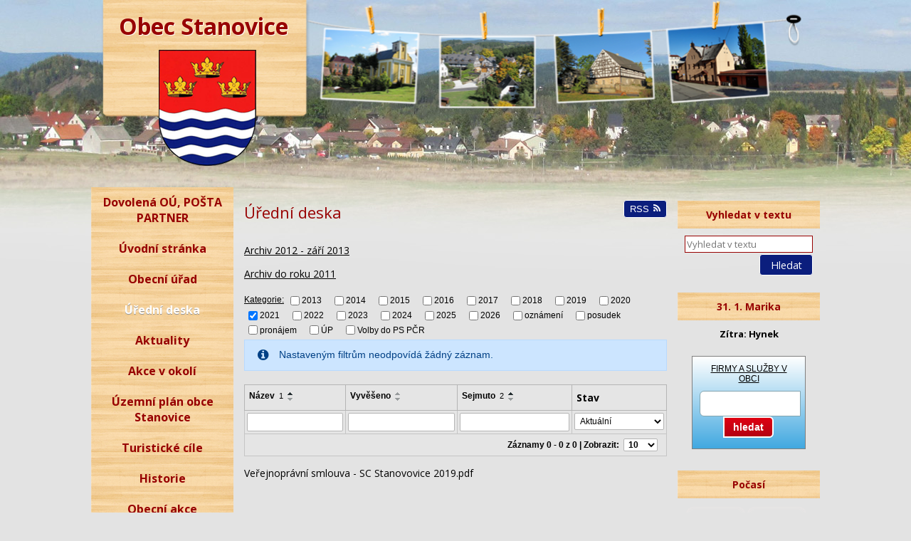

--- FILE ---
content_type: text/html; charset=utf-8
request_url: https://www.obecstanovice.cz/uredni-deska?noticeOverview-noticesGrid-grid-order=name%3Da%26archived%3Da&noticeOverview-noticesGrid-grid-itemsPerPage=10&multiTagsRenderer-tags=2021&rightColumn-dataAggregatorCalendar-3677524-date=202203
body_size: 8104
content:
<!DOCTYPE html>
<html lang="cs" data-lang-system="cs">
	<head>



		<!--[if IE]><meta http-equiv="X-UA-Compatible" content="IE=EDGE"><![endif]-->
			<meta http-equiv="content-type" content="text/html; charset=utf-8" />
			<meta name="robots" content="index,follow" />
			<meta name="author" content="Antee s.r.o." />
<title>Úřední deska | obecstanovice.cz</title>

		<link rel="stylesheet" type="text/css" href="https://cdn.antee.cz/jqueryui/1.8.20/css/smoothness/jquery-ui-1.8.20.custom.css?v=2" integrity="sha384-969tZdZyQm28oZBJc3HnOkX55bRgehf7P93uV7yHLjvpg/EMn7cdRjNDiJ3kYzs4" crossorigin="anonymous" />
		<link rel="stylesheet" type="text/css" href="/style.php?nid=SUNB&amp;ver=1768399196" />
		<link rel="stylesheet" type="text/css" href="/css/libs.css?ver=1768399900" />

		<script src="/js/jquery/jquery-3.0.0.min.js" ></script>
		<script src="/js/jquery/jquery-migrate-3.1.0.min.js" ></script>
		<script src="/js/jquery/jquery-ui.min.js" ></script>
		<script src="/js/jquery/jquery.ui.touch-punch.min.js" ></script>
		<script src="/js/libs.min.js?ver=1768399900" ></script>
		<script src="/js/ipo.min.js?ver=1768399889" ></script>
			<script src="/js/locales/cs.js?ver=1768399196" ></script>


		<link href="/aktuality-archiv?action=atom" type="application/atom+xml" rel="alternate" title="Aktuality-archiv">
		<link href="/obecni-urad-uredni-deska?action=atom" type="application/atom+xml" rel="alternate" title="Obecní úřad - Úřední deska">
		<link href="/zapisy-zasedani-karlovarskeho-kraje?action=atom" type="application/atom+xml" rel="alternate" title="Zápisy - zasedání Karlovarského kraje">
		<link href="/uredni-deska?action=atom" type="application/atom+xml" rel="alternate" title="Úřední deska">
		<link href="/aktuality?action=atom" type="application/atom+xml" rel="alternate" title="Aktuality">
		<link href="/obecni-urad-zaverecny-ucet?action=atom" type="application/atom+xml" rel="alternate" title="Obecní úřad - Závěrečný účet">
		<link href="/vodohospodarske-sdruzeni-obci-zapadnich-cech?action=atom" type="application/atom+xml" rel="alternate" title="Vodohospodářské sdružení obcí západních čech">
<link href="//fonts.googleapis.com/css?family=Open+Sans:400,300,700,800&amp;subset=latin,latin-ext" rel="stylesheet" type="text/css">
	</head>

	<body id="page3023620" class="subpage3023620"
			
			data-nid="974"
			data-lid="CZ"
			data-oid="3023620"
			data-layout-pagewidth="594"
			
			data-slideshow-timer="3"
			
						
>



						<div id="ipocontainer">
			<div id="ipotopmenuwrapper">

				<div id="ipotopmenu">
					<div class="cleartop"></div>
				</div>
			</div>



			<div id="ipoheader">

				<a href="/" class="header-logo">
	<img src="/image.php?nid=974&amp;oid=3602506&amp;width=1024&amp;height=263" width="1024" height="263" alt="">
</a>
<span id="firma">Obec Stanovice</span>
<a href="/" id="logo">
	<img alt="Obec Stanovice" src="/image.php?nid=974&amp;oid=3602557" width="155" height="180">
</a>			</div>

			<div id="ipomain">
				
				<div id="ipomainframe">
					<div id="ipopage">
						<div class="ipopagetext">
							<div class="noticeBoard view-default with-subscribe">
								
								<h1>Úřední deska</h1>

<div id="snippet--flash"></div>
								
																	
<div class="subscribe-toolbar">
	<a href="/uredni-deska?action=atom" class="action-button tooltip" data-tooltip-content="#tooltip-content"><i class="fa fa-rss"></i> RSS</a>
	<div class="tooltip-wrapper">

		<span id="tooltip-content">Více informací naleznete <a href=/uredni-deska?action=rssGuide>zde</a>.</span>
	</div>
</div>
<hr class="cleaner">
	<div class="paragraph">
		<p><span class="normal-text"><a href="/obecni-urad-uredni-deska">Archiv 2012 - září 2013</a></span></p>
<p><span class="normal-text"><a href="/archiv-e-vyveska">Archiv do roku 2011</a></span></p>			</div>

					<div class="tags table-row auto type-tags">
<form action="/uredni-deska?multiTagsRenderer-tags=2021&amp;noticeOverview-noticesGrid-grid-order=name%3Da%26archived%3Da&amp;noticeOverview-noticesGrid-grid-itemsPerPage=10&amp;rightColumn-dataAggregatorCalendar-3677524-date=202203&amp;do=multiTagsRenderer-multiChoiceTags-submit" method="post" id="frm-multiTagsRenderer-multiChoiceTags">
			<a class="box-by-content" href="/uredni-deska?noticeOverview-noticesGrid-grid-order=name%3Da%26archived%3Da&amp;noticeOverview-noticesGrid-grid-itemsPerPage=10&amp;rightColumn-dataAggregatorCalendar-3677524-date=202203" title="Ukázat vše">Kategorie:</a>
<span><input type="checkbox" name="tags[]" id="frm-multiTagsRenderer-multiChoiceTagsiChoiceTags-tags-0" value="2013"><label for="frm-multiTagsRenderer-multiChoiceTagsiChoiceTags-tags-0">2013</label><br></span><span><input type="checkbox" name="tags[]" id="frm-multiTagsRenderer-multiChoiceTagsiChoiceTags-tags-1" value="2014"><label for="frm-multiTagsRenderer-multiChoiceTagsiChoiceTags-tags-1">2014</label><br></span><span><input type="checkbox" name="tags[]" id="frm-multiTagsRenderer-multiChoiceTagsiChoiceTags-tags-2" value="2015"><label for="frm-multiTagsRenderer-multiChoiceTagsiChoiceTags-tags-2">2015</label><br></span><span><input type="checkbox" name="tags[]" id="frm-multiTagsRenderer-multiChoiceTagsiChoiceTags-tags-3" value="2016"><label for="frm-multiTagsRenderer-multiChoiceTagsiChoiceTags-tags-3">2016</label><br></span><span><input type="checkbox" name="tags[]" id="frm-multiTagsRenderer-multiChoiceTagsiChoiceTags-tags-4" value="2017"><label for="frm-multiTagsRenderer-multiChoiceTagsiChoiceTags-tags-4">2017</label><br></span><span><input type="checkbox" name="tags[]" id="frm-multiTagsRenderer-multiChoiceTagsiChoiceTags-tags-5" value="2018"><label for="frm-multiTagsRenderer-multiChoiceTagsiChoiceTags-tags-5">2018</label><br></span><span><input type="checkbox" name="tags[]" id="frm-multiTagsRenderer-multiChoiceTagsiChoiceTags-tags-6" value="2019"><label for="frm-multiTagsRenderer-multiChoiceTagsiChoiceTags-tags-6">2019</label><br></span><span><input type="checkbox" name="tags[]" id="frm-multiTagsRenderer-multiChoiceTagsiChoiceTags-tags-7" value="2020"><label for="frm-multiTagsRenderer-multiChoiceTagsiChoiceTags-tags-7">2020</label><br></span><span><input type="checkbox" name="tags[]" id="frm-multiTagsRenderer-multiChoiceTagsiChoiceTags-tags-8" checked value="2021"><label for="frm-multiTagsRenderer-multiChoiceTagsiChoiceTags-tags-8">2021</label><br></span><span><input type="checkbox" name="tags[]" id="frm-multiTagsRenderer-multiChoiceTagsiChoiceTags-tags-9" value="2022"><label for="frm-multiTagsRenderer-multiChoiceTagsiChoiceTags-tags-9">2022</label><br></span><span><input type="checkbox" name="tags[]" id="frm-multiTagsRenderer-multiChoiceTagsiChoiceTags-tags-10" value="2023"><label for="frm-multiTagsRenderer-multiChoiceTagsiChoiceTags-tags-10">2023</label><br></span><span><input type="checkbox" name="tags[]" id="frm-multiTagsRenderer-multiChoiceTagsiChoiceTags-tags-11" value="2024"><label for="frm-multiTagsRenderer-multiChoiceTagsiChoiceTags-tags-11">2024</label><br></span><span><input type="checkbox" name="tags[]" id="frm-multiTagsRenderer-multiChoiceTagsiChoiceTags-tags-12" value="2025"><label for="frm-multiTagsRenderer-multiChoiceTagsiChoiceTags-tags-12">2025</label><br></span><span><input type="checkbox" name="tags[]" id="frm-multiTagsRenderer-multiChoiceTagsiChoiceTags-tags-13" value="2026"><label for="frm-multiTagsRenderer-multiChoiceTagsiChoiceTags-tags-13">2026</label><br></span><span><input type="checkbox" name="tags[]" id="frm-multiTagsRenderer-multiChoiceTagsiChoiceTags-tags-14" value="oznámení"><label for="frm-multiTagsRenderer-multiChoiceTagsiChoiceTags-tags-14">oznámení</label><br></span><span><input type="checkbox" name="tags[]" id="frm-multiTagsRenderer-multiChoiceTagsiChoiceTags-tags-15" value="posudek"><label for="frm-multiTagsRenderer-multiChoiceTagsiChoiceTags-tags-15">posudek</label><br></span><span><input type="checkbox" name="tags[]" id="frm-multiTagsRenderer-multiChoiceTagsiChoiceTags-tags-16" value="pronájem"><label for="frm-multiTagsRenderer-multiChoiceTagsiChoiceTags-tags-16">pronájem</label><br></span><span><input type="checkbox" name="tags[]" id="frm-multiTagsRenderer-multiChoiceTagsiChoiceTags-tags-17" value="ÚP"><label for="frm-multiTagsRenderer-multiChoiceTagsiChoiceTags-tags-17">ÚP</label><br></span><span><input type="checkbox" name="tags[]" id="frm-multiTagsRenderer-multiChoiceTagsiChoiceTags-tags-18" value="Volby do PS PČR"><label for="frm-multiTagsRenderer-multiChoiceTagsiChoiceTags-tags-18">Volby do PS PČR</label><br></span> <input type="submit" class="action-button" name="filter" id="frmmultiChoiceTags-filter" value="Filtrovat"> </form>
	</div>
	<script >
	$(document).ready(function() {
		$('.tags-selection select[multiple]').select2({
			placeholder: 'Vyberte štítky',
		  	width: '300px'
		});
		$('#frmmultiSelectTags-tags').change(function() {
			$('#frm-multiTagsRenderer-multiSelectTags input[type="submit"]').click();
		});
		$('#frm-multiTagsRenderer-multiChoiceTags input[type="checkbox"]').change(function() {
			$('#frm-multiTagsRenderer-multiChoiceTags input[type="submit"]').click();
		});
	})
</script>
		<hr class="cleaner">
<div id="snippet--overview">	<div id="snippet-noticeOverview-noticesGrid-grid">			<div id="snippet-noticeOverview-noticesGrid-grid-grid">
<div class="flash-message flash-info">
    <div class="flash-message-content">
        <i class="flash-message-icon fa fa-info-circle"></i>
        <div class="flash-message-text">Nastaven&yacute;m filtr&#367;m neodpov&iacute;d&aacute; &#382;&aacute;dn&yacute; z&aacute;znam.</div>
    </div>
</div>

<form action="/uredni-deska?multiTagsRenderer-tags=2021&amp;noticeOverview-noticesGrid-grid-order=name%3Da%26archived%3Da&amp;noticeOverview-noticesGrid-grid-itemsPerPage=10&amp;rightColumn-dataAggregatorCalendar-3677524-date=202203&amp;do=noticeOverview-noticesGrid-grid-form-submit" method="post" id="frm-noticeOverview-noticesGrid-grid-form" class="datagrid">
<table class="datagrid">
	<thead>
		<tr class="header">
			<th class="active"><a href="/uredni-deska?noticeOverview-noticesGrid-grid-by=name&amp;multiTagsRenderer-tags=2021&amp;noticeOverview-noticesGrid-grid-order=name%3Da%26archived%3Da&amp;noticeOverview-noticesGrid-grid-itemsPerPage=10&amp;rightColumn-dataAggregatorCalendar-3677524-date=202203&amp;do=noticeOverview-noticesGrid-grid-order" class="datagrid-ajax">N&aacute;zev<span>1</span></a><span class="positioner"><a class="datagrid-ajax active" href="/uredni-deska?noticeOverview-noticesGrid-grid-by=name&amp;noticeOverview-noticesGrid-grid-dir=a&amp;multiTagsRenderer-tags=2021&amp;noticeOverview-noticesGrid-grid-order=name%3Da%26archived%3Da&amp;noticeOverview-noticesGrid-grid-itemsPerPage=10&amp;rightColumn-dataAggregatorCalendar-3677524-date=202203&amp;do=noticeOverview-noticesGrid-grid-order"><span class="up"></span></a><a class="datagrid-ajax" href="/uredni-deska?noticeOverview-noticesGrid-grid-by=name&amp;noticeOverview-noticesGrid-grid-dir=d&amp;multiTagsRenderer-tags=2021&amp;noticeOverview-noticesGrid-grid-order=name%3Da%26archived%3Da&amp;noticeOverview-noticesGrid-grid-itemsPerPage=10&amp;rightColumn-dataAggregatorCalendar-3677524-date=202203&amp;do=noticeOverview-noticesGrid-grid-order"><span class="down"></span></a></span></th>
		
			<th><a href="/uredni-deska?noticeOverview-noticesGrid-grid-by=added&amp;multiTagsRenderer-tags=2021&amp;noticeOverview-noticesGrid-grid-order=name%3Da%26archived%3Da&amp;noticeOverview-noticesGrid-grid-itemsPerPage=10&amp;rightColumn-dataAggregatorCalendar-3677524-date=202203&amp;do=noticeOverview-noticesGrid-grid-order" class="datagrid-ajax">Vyv&#283;&scaron;eno</a><span class="positioner"><a class="datagrid-ajax" href="/uredni-deska?noticeOverview-noticesGrid-grid-by=added&amp;noticeOverview-noticesGrid-grid-dir=a&amp;multiTagsRenderer-tags=2021&amp;noticeOverview-noticesGrid-grid-order=name%3Da%26archived%3Da&amp;noticeOverview-noticesGrid-grid-itemsPerPage=10&amp;rightColumn-dataAggregatorCalendar-3677524-date=202203&amp;do=noticeOverview-noticesGrid-grid-order"><span class="up"></span></a><a class="datagrid-ajax" href="/uredni-deska?noticeOverview-noticesGrid-grid-by=added&amp;noticeOverview-noticesGrid-grid-dir=d&amp;multiTagsRenderer-tags=2021&amp;noticeOverview-noticesGrid-grid-order=name%3Da%26archived%3Da&amp;noticeOverview-noticesGrid-grid-itemsPerPage=10&amp;rightColumn-dataAggregatorCalendar-3677524-date=202203&amp;do=noticeOverview-noticesGrid-grid-order"><span class="down"></span></a></span></th>
		
			<th class="active"><a href="/uredni-deska?noticeOverview-noticesGrid-grid-by=archived&amp;multiTagsRenderer-tags=2021&amp;noticeOverview-noticesGrid-grid-order=name%3Da%26archived%3Da&amp;noticeOverview-noticesGrid-grid-itemsPerPage=10&amp;rightColumn-dataAggregatorCalendar-3677524-date=202203&amp;do=noticeOverview-noticesGrid-grid-order" class="datagrid-ajax">Sejmuto<span>2</span></a><span class="positioner"><a class="datagrid-ajax active" href="/uredni-deska?noticeOverview-noticesGrid-grid-by=archived&amp;noticeOverview-noticesGrid-grid-dir=a&amp;multiTagsRenderer-tags=2021&amp;noticeOverview-noticesGrid-grid-order=name%3Da%26archived%3Da&amp;noticeOverview-noticesGrid-grid-itemsPerPage=10&amp;rightColumn-dataAggregatorCalendar-3677524-date=202203&amp;do=noticeOverview-noticesGrid-grid-order"><span class="up"></span></a><a class="datagrid-ajax" href="/uredni-deska?noticeOverview-noticesGrid-grid-by=archived&amp;noticeOverview-noticesGrid-grid-dir=d&amp;multiTagsRenderer-tags=2021&amp;noticeOverview-noticesGrid-grid-order=name%3Da%26archived%3Da&amp;noticeOverview-noticesGrid-grid-itemsPerPage=10&amp;rightColumn-dataAggregatorCalendar-3677524-date=202203&amp;do=noticeOverview-noticesGrid-grid-order"><span class="down"></span></a></span></th>
		
			<th class="active"><p>Stav</p></th>
		</tr>
	
		<tr class="filters">
			<td><input type="text" size="5" name="filters[name]" id="frm-datagrid-noticeOverview-noticesGrid-grid-form-filters-name" value="" class="text"></td>
		
			<td><input type="text" size="5" name="filters[added]" id="frm-datagrid-noticeOverview-noticesGrid-grid-form-filters-added" value="" class="text"></td>
		
			<td><input type="text" size="5" name="filters[archived]" id="frm-datagrid-noticeOverview-noticesGrid-grid-form-filters-archived" value="" class="text"></td>
		
			<td><select name="filters[isArchived]" id="frm-datagrid-noticeOverview-noticesGrid-grid-form-filters-isArchived" class="select"><option value="N" selected>Aktu&aacute;ln&iacute;</option><option value="A">Archiv</option><option value="B">V&scaron;e</option></select>
			<input type="submit" name="filterSubmit" id="frm-datagrid-noticeOverview-noticesGrid-grid-form-filterSubmit" value="Filtrovat" class="button" title="Filtrovat">
		</td>
		</tr>
	</thead>

	<tfoot>
		<tr class="footer">
			<td colspan="4">  <span class="grid-info">Z&aacute;znamy 0 - 0 z 0 | Zobrazit: <select name="items" id="frm-datagrid-noticeOverview-noticesGrid-grid-form-items"><option value="10" selected>10</option><option value="20">20</option><option value="50">50</option></select><input type="submit" name="itemsSubmit" id="frm-datagrid-noticeOverview-noticesGrid-grid-form-itemsSubmit" value="Zm&#283;nit" title="Zm&#283;nit"></span></td>
		</tr>
	</tfoot>

	<tbody></tbody>
</table>
</form>

</div>		<hr class="cleaner">
	</div></div>
	<div class="paragraph">
		<p>Veřejnoprávní smlouva - SC Stanovovice 2019.pdf </p>
<p> </p>
<p> </p>
<p> </p>
<p> </p>			</div>
															</div>
						</div>
					</div>


										<div id="ipoleftblock">
												<div id="ipomenu">
<h4 class="hiddenMenu">Menu</h4>
<ul id="iposubmenu72107"><li id="ipomenu9408141"><a href="/dovolena-ou-posta-partner">Dovolená OÚ, POŠTA PARTNER</a></li><li id="ipomenu72116"><a href="/">Úvodní stránka</a></li><li class="submenu1" id="ipomenu72117"><a href="/obecni-urad">Obecní úřad</a><ul id="iposubmenu72117"><li id="ipomenu72118"><a href="/zakladni-informace">Základní informace</a></li><li id="ipomenu72119"><a href="/popis-uradu">Popis úřadu</a></li><li class="submenu2" id="ipomenu2330536"><a href="/poskytovani-informaci-prijem-podani">Poskytování informací, příjem podání</a></li><li class="submenu2" id="ipomenu72121"><a href="/vyhlasky-zakony-oznameni-a-vyberova-rizeni">Vyhlášky, zákony, oznámení  a výběrová řízení</a></li><li class="submenu2" id="ipomenu248177"><a href="/uzemni-plan-obce">Územní plán obce</a><ul id="iposubmenu248177"><li id="ipomenu251168"><a href="/uzemni-plan-stanovice">územní plán Stanovice</a></li><li id="ipomenu251232"><a href="/uzemni-plan-drazov">územní plán Dražov</a></li><li id="ipomenu251236"><a href="/uzemni-plan-hlinky">územní plán Hlinky</a></li><li id="ipomenu251198"><a href="/uzemni-plan-nove-stanovice">územní plán Nové Stanovice</a></li></ul></li><li id="ipomenu6528136"><a href="/zaverecny-ucet-obce-stanovice">Závěrečný účet obce Stanovice</a></li><li class="submenu2" id="ipomenu72122"><a href="/rozpocet">Rozpočet</a><ul id="iposubmenu72122"><li id="ipomenu2334789"><a href="/archiv-rozpocet">Archiv - rozpočet</a></li></ul></li><li id="ipomenu72123"><a href="/elektronicka-podatelna">Elektronická podatelna</a></li><li class="submenu2" id="ipomenu75161"><a href="/zasedani-obecniho-zastupitelstva">Zasedání obecního zastupitelstva</a><ul id="iposubmenu75161"><li id="ipomenu2334803"><a href="/archiv-zapisy-z-verejneho-zasedani-zo-stanovice">Archiv - zápisy z veřejného zasedání ZO Stanovice</a></li></ul></li><li class="submenu2" id="ipomenu2330561"><a href="/registr-oznameni">Registr oznámení</a></li><li id="ipomenu2332629"><a href="/reseni-zivotnich-situaci">Řešení životních situací</a></li><li id="ipomenu2051941"><a href="/financni-vybor">Finanční výbor</a></li><li class="submenu2" id="ipomenu2051942"><a href="/kontrolni-vybor">Kontrolní výbor</a><ul id="iposubmenu2051942"><li id="ipomenu6527907"><a href="/obecni-urad-zaverecny-ucet">Obecní úřad - Závěrečný účet</a></li></ul></li></ul></li><li id="ipomenu3023620"><a href="/uredni-deska" class="active">Úřední deska</a></li><li id="ipomenu3061854"><a href="/aktuality">Aktuality</a></li><li id="ipomenu3012239"><a href="/akce-v-okoli">Akce v okolí</a></li><li id="ipomenu5299687"><a href="/uzemni-plan-obce-stanovice">Územní plán obce Stanovice</a></li><li id="ipomenu3012243"><a href="/turisticke-cile">Turistické cíle</a></li><li id="ipomenu72125"><a href="/historie">Historie</a></li><li id="ipomenu9471767"><a href="/obecni-akce">Obecní akce</a></li><li id="ipomenu3061864"><a href="/Fotogalerie-obec">Fotogalerie</a></li><li id="ipomenu3061874"><a href="/firmy">Firmy</a></li><li id="ipomenu72138"><a href="/spolky-a-kluby">Spolky a kluby</a></li><li id="ipomenu12110645"><a href="/ohrozeni-v-obci">Ohrožení v obci</a></li><li id="ipomenu2051940"><a href="/sbor-dobrovolnych-hasicu">Sbor dobrovolných hasičů</a></li><li id="ipomenu2646432"><a href="/knihovna">KNIHOVNA</a></li><li id="ipomenu1554084"><a href="/czechpoint">CZECHPOINT</a></li><li class="submenu1" id="ipomenu2083417"><a href="/verejna-vyveska">Veřejná vývěska</a><ul id="iposubmenu2083417"><li id="ipomenu2523526"><a href="/pozvanky-na-zasedani-zastupitelstva-karlovarskeho-kraje">Pozvánky na zasedání zastupitelstva Karlovarského kraje</a></li><li id="ipomenu2335080"><a href="/zapisy-zasedani-karlovarskeho-kraje">Zápisy - zasedání Karlovarského kraje</a></li><li id="ipomenu2523530"><a href="/financni-a-celni-urad-vyvesky">Finanční a celní úřad- vývěsky</a></li><li id="ipomenu2523535"><a href="/zmeny-uzemnich-planu-ostatnich-obcich">Změny územních plánů ostatních obcích</a></li><li id="ipomenu2523542"><a href="/rozpocty-svazku-kde-je-obec-stanovice-clenem">Rozpočty svazků , kde je obec Stanovice členem</a></li><li id="ipomenu2523545"><a href="/verejna-vyveska-pozemkovy-fond-cr">Veřejná vývěska Pozemkový fond ČR</a></li><li id="ipomenu2523547"><a href="/verejna-vyveska-statutarni-mesto-k-vary">Veřejná vývěska Statutární město K.Vary</a></li></ul></li><li id="ipomenu5005494"><a href="/verejnopravni-smlouvy">Veřejnoprávní smlouvy</a></li><li id="ipomenu2646426"><a href="/prihlaska-do-sms-infokanalu">Přihláška do SMS INFOKANALU </a></li><li id="ipomenu72140"><a href="/kontakty">Kontakty</a></li><li id="ipomenu5551759"><a href="/svazek-obci-slavkovsky-les">Svazek obcí Slavkovský les</a></li><li id="ipomenu11814875"><a href="/vodohospodarske-sdruzeni-obci-zapadnich-cech">Vodohospodářské sdružení obcí západních čech</a></li></ul>
							<div class="hrclear"></div>
														<div class="hrclear"></div>
						</div>
						
						<div id="ipoleftblockin">
							<div class="ipolefttext">
								<div class="column-message">
	<div class="paragraph">
					<div id="overena-firma" style="width: 130px; height: 130px;">
<a style="height: 90px; display: block;" title="Obecní úřad Stanovice u Karlových Varů - netkatalog.cz" href="http://www.netkatalog.cz/firma/334687-obecni-urad-stanovice-u-karlovych-varu/" target="_blank"><img style="margin: 0; padding: 0; border: 0;" src="http://files.netorg.cz/stamp/npi/np130-red-p1.png" alt="Obecní úřad Stanovice u Karlových Varů - netkatalog.cz"></a><a style="height: 40px; display: block;" title="Městské, obecní úřady - netkatalog.cz" href="http://www.netkatalog.cz/katalog/urady-instituce/mestske-obecni-urady/" target="_blank"><img style="margin: 0; padding: 0; border: 0;" src="http://files.netorg.cz/stamp/npi/np130-red-p2.png" alt="Městské, obecní úřady - netkatalog.cz"></a>
</div>
			</div>
</div>
							</div>
						</div>
					</div>
					

										<div id="iporightblock">
						<div class="iporighttext">
							<div class="elasticSearchForm elasticSearch-container" id="elasticSearch-form-8563530" >
	<h4 class="newsheader">Vyhledat v textu</h4>
	<div class="newsbody">
<form action="/uredni-deska?multiTagsRenderer-tags=2021&amp;noticeOverview-noticesGrid-grid-order=name%3Da%26archived%3Da&amp;noticeOverview-noticesGrid-grid-itemsPerPage=10&amp;rightColumn-dataAggregatorCalendar-3677524-date=202203&amp;do=rightColumn-elasticSearchForm-8563530-form-submit" method="post" id="frm-rightColumn-elasticSearchForm-8563530-form">
<label hidden="" for="frmform-q">Fulltextové vyhledávání</label><input type="text" placeholder="Vyhledat v textu" autocomplete="off" name="q" id="frmform-q" value=""> 			<input type="submit" value="Hledat" class="action-button">
			<div class="elasticSearch-autocomplete"></div>
</form>
	</div>
</div>

<script >

	app.index.requireElasticSearchAutocomplete('frmform-q', "\/vyhledat-v-textu?do=autocomplete");
</script>
<div id="ipoNameDay">
	<h4 class="newsheader"><span class="date-today">31. 1.</span> <span class='name-today'>Marika</span></h4>
	<div class="newsbody">Zítra: <span class='name-tomorrow'>Hynek</span></div>
</div>
<div class="column-message">
	<div class="paragraph">
					<div id="ziveobce" style="max-width: 220px; margin: 10px; padding: 10px; border: 1px solid gray; text-align: center; background: linear-gradient(to bottom, #ffffff 0%, #41a8e0 100%);">
<a style="text-decoration: underline; color: #000;" href="https://www.ziveobce.cz/obec_c555550?external=2" target="_blank" rel="noopener noreferrer">FIRMY A SLUŽBY V OBCI</a><form id="ziveobce_form" style="margin: 10px 0 5px 0;" action="https://www.ziveobce.cz" method="get" novalidate="" target="_blank">
<input style="display: table-cell; width: 130px; height: 30px; padding: 2px 5px; border: 1px solid #82a4b0; border-radius: 6px 0 0 6px; font-size: 14px;" maxlength="50" name="q" type="text"> <button style="display: table-cell; height: 30px; margin-left: -1px; padding: 2px 12px; border: 2px solid white; font-size: 14px; font-weight: bold; color: #ffffff; border-radius: 0 6px 6px 0; background: linear-gradient(to bottom,  #df0012 0%,#b30213 100%);" type="submit">hledat</button> <input name="obec" type="hidden" value="555550"> <input name="external" type="hidden" value="2">
</form>
</div>
			</div>
</div>
<div class="ipoWeather">
	<h4 class="newsheader">Počasí</h4>
	<div class="newsbody">
		<div class="forecast comp-days">
			<div class="weather-day">

				<div>
					<a href="/predpoved-pocasi">
						<span>Sobota</span>
						<span class="weather-state zatazeno">Zataženo</span>
						<span>0/-2 °C</span>
					</a>
				</div>
			</div>
			<div class="weather-day">

				<div>
					<a href="/predpoved-pocasi">
						<span>Neděle</span>
						<span class="weather-state zatazeno">Zataženo</span>
						<span>-1/-3 °C</span>
					</a>
				</div>
			</div>
			<div class="weather-day">

				<div>
					<a href="/predpoved-pocasi">
						<span>Pondělí</span>
						<span class="weather-state zatazeno">Zataženo</span>
						<span>-1/-4 °C</span>
					</a>
				</div>
			</div>
			<div class="weather-day">

				<div>
					<a href="/predpoved-pocasi">
						<span>Úterý</span>
						<span class="weather-state zatazeno">Zataženo</span>
						<span>-1/-3 °C</span>
					</a>
				</div>
			</div>
			<hr class="cleaner">
		</div>
	</div>
</div>
<div class="data-aggregator-calendar" id="data-aggregator-calendar-3677524">
	<h4 class="newsheader">Kalendář akcí</h4>
	<div class="newsbody">
<div id="snippet-rightColumn-dataAggregatorCalendar-3677524-cal"><div class="blog-cal ui-datepicker-inline ui-datepicker ui-widget ui-widget-content ui-helper-clearfix ui-corner-all">
	<div class="ui-datepicker-header ui-widget-header ui-helper-clearfix ui-corner-all">
		<a class="ui-datepicker-prev ui-corner-all ajax" href="/uredni-deska?rightColumn-dataAggregatorCalendar-3677524-date=202202&amp;multiTagsRenderer-tags=2021&amp;noticeOverview-noticesGrid-grid-order=name%3Da%26archived%3Da&amp;noticeOverview-noticesGrid-grid-itemsPerPage=10&amp;do=rightColumn-dataAggregatorCalendar-3677524-reload" title="Předchozí měsíc">
			<span class="ui-icon ui-icon-circle-triangle-w">Předchozí</span>
		</a>
		<a class="ui-datepicker-next ui-corner-all ajax" href="/uredni-deska?rightColumn-dataAggregatorCalendar-3677524-date=202204&amp;multiTagsRenderer-tags=2021&amp;noticeOverview-noticesGrid-grid-order=name%3Da%26archived%3Da&amp;noticeOverview-noticesGrid-grid-itemsPerPage=10&amp;do=rightColumn-dataAggregatorCalendar-3677524-reload" title="Následující měsíc">
			<span class="ui-icon ui-icon-circle-triangle-e">Následující</span>
		</a>
		<div class="ui-datepicker-title">Březen 2022</div>
	</div>
	<table class="ui-datepicker-calendar">
		<thead>
			<tr>
				<th title="Pondělí">Po</th>
				<th title="Úterý">Út</th>
				<th title="Středa">St</th>
				<th title="Čtvrtek">Čt</th>
				<th title="Pátek">Pá</th>
				<th title="Sobota">So</th>
				<th title="Neděle">Ne</th>
			</tr>

		</thead>
		<tbody>
			<tr>

				<td>

						<span class="tooltip ui-state-default ui-datepicker-other-month">28</span>
				</td>
				<td>

						<span class="tooltip ui-state-default">1</span>
				</td>
				<td>

						<span class="tooltip ui-state-default">2</span>
				</td>
				<td>

						<span class="tooltip ui-state-default">3</span>
				</td>
				<td>

						<span class="tooltip ui-state-default">4</span>
				</td>
				<td>

						<span class="tooltip ui-state-default saturday day-off">5</span>
				</td>
				<td>

						<span class="tooltip ui-state-default sunday day-off">6</span>
				</td>
			</tr>
			<tr>

				<td>

						<span class="tooltip ui-state-default">7</span>
				</td>
				<td>

						<span class="tooltip ui-state-default">8</span>
				</td>
				<td>

						<span class="tooltip ui-state-default">9</span>
				</td>
				<td>

						<span class="tooltip ui-state-default">10</span>
				</td>
				<td>

						<span class="tooltip ui-state-default">11</span>
				</td>
				<td>

						<span class="tooltip ui-state-default saturday day-off">12</span>
				</td>
				<td>

						<span class="tooltip ui-state-default sunday day-off">13</span>
				</td>
			</tr>
			<tr>

				<td>

						<span class="tooltip ui-state-default">14</span>
				</td>
				<td>

						<span class="tooltip ui-state-default">15</span>
				</td>
				<td>

						<span class="tooltip ui-state-default">16</span>
				</td>
				<td>

						<span class="tooltip ui-state-default">17</span>
				</td>
				<td>

						<span class="tooltip ui-state-default">18</span>
				</td>
				<td>

						<span class="tooltip ui-state-default saturday day-off">19</span>
				</td>
				<td>

						<span class="tooltip ui-state-default sunday day-off">20</span>
				</td>
			</tr>
			<tr>

				<td>

						<span class="tooltip ui-state-default">21</span>
				</td>
				<td>

						<span class="tooltip ui-state-default">22</span>
				</td>
				<td>

						<span class="tooltip ui-state-default">23</span>
				</td>
				<td>

						<span class="tooltip ui-state-default">24</span>
				</td>
				<td>

						<span class="tooltip ui-state-default">25</span>
				</td>
				<td>

						<span class="tooltip ui-state-default saturday day-off">26</span>
				</td>
				<td>

						<span class="tooltip ui-state-default sunday day-off">27</span>
				</td>
			</tr>
			<tr>

				<td>

						<span class="tooltip ui-state-default">28</span>
				</td>
				<td>

						<span class="tooltip ui-state-default">29</span>
				</td>
				<td>

						<span class="tooltip ui-state-default">30</span>
				</td>
				<td>

						<span class="tooltip ui-state-default">31</span>
				</td>
				<td>

						<span class="tooltip ui-state-default ui-datepicker-other-month">1</span>
				</td>
				<td>

						<span class="tooltip ui-state-default saturday day-off ui-datepicker-other-month">2</span>
				</td>
				<td>

						<span class="tooltip ui-state-default sunday day-off ui-datepicker-other-month">3</span>
				</td>
			</tr>
		</tbody>
	</table>
</div>
</div>	</div>
</div>
<div id="ipoCounter">
	<h4 class="newsheader">Návštěvnost stránek</h4>
	<div class="newsbody">378208</div>
</div>
						</div>
					</div>
					

					<div class="hrclear"></div>
					<div id="ipocopyright">
<div class="copyright">
	© 2026 Stanovice, <a href="mailto:obecstanovice@volny.cz">Kontaktovat webmastera</a>, <span id="links"><a href="/mapa-stranek">Mapa stránek</a>, <a href="/prohlaseni-o-pristupnosti">Prohlášení o přístupnosti</a></span><br>ANTEE s.r.o. - <a href="https://www.antee.cz" rel="nofollow">Tvorba webových stránek</a>, Redakční systém IPO
</div>
					</div>
					<div id="ipostatistics">
<script >
	var _paq = _paq || [];
	_paq.push(['disableCookies']);
	_paq.push(['trackPageView']);
	_paq.push(['enableLinkTracking']);
	(function() {
		var u="https://matomo.antee.cz/";
		_paq.push(['setTrackerUrl', u+'piwik.php']);
		_paq.push(['setSiteId', 3053]);
		var d=document, g=d.createElement('script'), s=d.getElementsByTagName('script')[0];
		g.defer=true; g.async=true; g.src=u+'piwik.js'; s.parentNode.insertBefore(g,s);
	})();
</script>
<script >
	$(document).ready(function() {
		$('a[href^="mailto"]').on("click", function(){
			_paq.push(['setCustomVariable', 1, 'Click mailto','Email='+this.href.replace(/^mailto:/i,'') + ' /Page = ' +  location.href,'page']);
			_paq.push(['trackGoal', null]);
			_paq.push(['trackPageView']);
		});

		$('a[href^="tel"]').on("click", function(){
			_paq.push(['setCustomVariable', 1, 'Click telefon','Telefon='+this.href.replace(/^tel:/i,'') + ' /Page = ' +  location.href,'page']);
			_paq.push(['trackPageView']);
		});
	});
</script>
					</div>

					<div id="ipofooter">
						
					</div>
				</div>
			</div>
		</div>
	</body>
</html>
